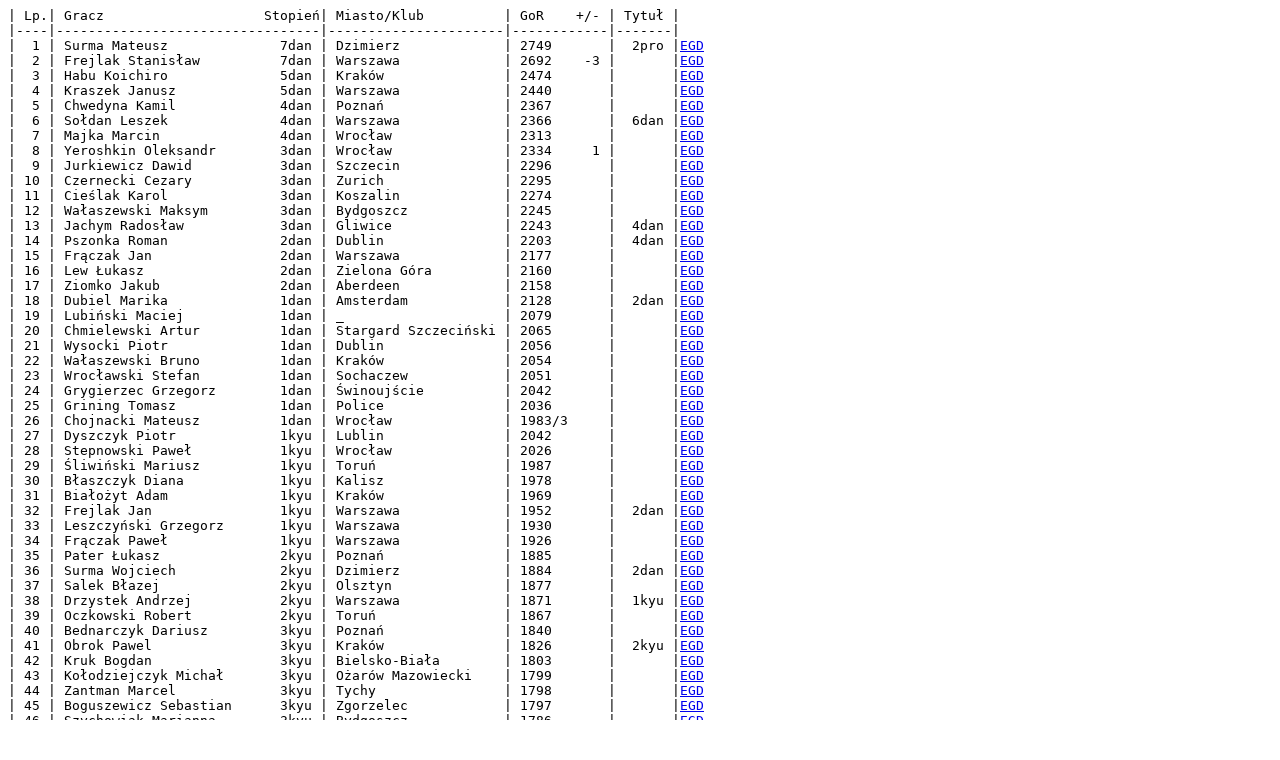

--- FILE ---
content_type: text/html
request_url: http://ranking.go.art.pl/kyudan/20201029.htm
body_size: 5139
content:
<html><head><meta http-equiv="Content-type" content="text/html; charset=ISO-8859-2" /></head><body><pre>| Lp.| Gracz                    Stopień| Miasto/Klub          | GoR    +/- | Tytuł |
|----|---------------------------------|----------------------|------------|-------|
|  1 | Surma Mateusz              7dan | Dzimierz             | 2749       |  2pro |<A href='https://www.europeangodatabase.eu/EGD/Player_Card.php?key=12837968'>EGD</A>
|  2 | Frejlak Stanisław          7dan | Warszawa             | 2692    -3 |       |<A href='https://www.europeangodatabase.eu/EGD/Player_Card.php?key=12837594'>EGD</A>
|  3 | Habu Koichiro              5dan | Kraków               | 2474       |       |<A href='https://www.europeangodatabase.eu/EGD/Player_Card.php?key=10837827'>EGD</A>
|  4 | Kraszek Janusz             5dan | Warszawa             | 2440       |       |<A href='https://www.europeangodatabase.eu/EGD/Player_Card.php?key=10637924'>EGD</A>
|  5 | Chwedyna Kamil             4dan | Poznań               | 2367       |       |<A href='https://www.europeangodatabase.eu/EGD/Player_Card.php?key=13513786'>EGD</A>
|  6 | Sołdan Leszek              4dan | Warszawa             | 2366       |  6dan |<A href='https://www.europeangodatabase.eu/EGD/Player_Card.php?key=10449560'>EGD</A>
|  7 | Majka Marcin               4dan | Wrocław              | 2313       |       |<A href='https://www.europeangodatabase.eu/EGD/Player_Card.php?key=14713413'>EGD</A>
|  8 | Yeroshkin Oleksandr        3dan | Wrocław              | 2334     1 |       |<A href='https://www.europeangodatabase.eu/EGD/Player_Card.php?key=13649108'>EGD</A>
|  9 | Jurkiewicz Dawid           3dan | Szczecin             | 2296       |       |<A href='https://www.europeangodatabase.eu/EGD/Player_Card.php?key=15650283'>EGD</A>
| 10 | Czernecki Cezary           3dan | Zurich               | 2295       |       |<A href='https://www.europeangodatabase.eu/EGD/Player_Card.php?key=14813139'>EGD</A>
| 11 | Cieślak Karol              3dan | Koszalin             | 2274       |       |<A href='https://www.europeangodatabase.eu/EGD/Player_Card.php?key=14649228'>EGD</A>
| 12 | Wałaszewski Maksym         3dan | Bydgoszcz            | 2245       |       |<A href='https://www.europeangodatabase.eu/EGD/Player_Card.php?key=15050673'>EGD</A>
| 13 | Jachym Radosław            3dan | Gliwice              | 2243       |  4dan |<A href='https://www.europeangodatabase.eu/EGD/Player_Card.php?key=13074435'>EGD</A>
| 14 | Pszonka Roman              2dan | Dublin               | 2203       |  4dan |<A href='https://www.europeangodatabase.eu/EGD/Player_Card.php?key=10874842'>EGD</A>
| 15 | Frączak Jan                2dan | Warszawa             | 2177       |       |<A href='https://www.europeangodatabase.eu/EGD/Player_Card.php?key=16298964'>EGD</A>
| 16 | Lew Łukasz                 2dan | Zielona Góra         | 2160       |       |<A href='https://www.europeangodatabase.eu/EGD/Player_Card.php?key=12913120'>EGD</A>
| 17 | Ziomko Jakub               2dan | Aberdeen             | 2158       |       |<A href='https://www.europeangodatabase.eu/EGD/Player_Card.php?key=12837627'>EGD</A>
| 18 | Dubiel Marika              1dan | Amsterdam            | 2128       |  2dan |<A href='https://www.europeangodatabase.eu/EGD/Player_Card.php?key=14301617'>EGD</A>
| 19 | Lubiński Maciej            1dan | _                    | 2079       |       |<A href='https://www.europeangodatabase.eu/EGD/Player_Card.php?key=12449547'>EGD</A>
| 20 | Chmielewski Artur          1dan | Stargard Szczeciński | 2065       |       |<A href='https://www.europeangodatabase.eu/EGD/Player_Card.php?key=15350841'>EGD</A>
| 21 | Wysocki Piotr              1dan | Dublin               | 2056       |       |<A href='https://www.europeangodatabase.eu/EGD/Player_Card.php?key=13633917'>EGD</A>
| 22 | Wałaszewski Bruno          1dan | Kraków               | 2054       |       |<A href='https://www.europeangodatabase.eu/EGD/Player_Card.php?key=14950430'>EGD</A>
| 23 | Wrocławski Stefan          1dan | Sochaczew            | 2051       |       |<A href='https://www.europeangodatabase.eu/EGD/Player_Card.php?key=13901569'>EGD</A>
| 24 | Grygierzec Grzegorz        1dan | Świnoujście          | 2042       |       |<A href='https://www.europeangodatabase.eu/EGD/Player_Card.php?key=10986261'>EGD</A>
| 25 | Grining Tomasz             1dan | Police               | 2036       |       |<A href='https://www.europeangodatabase.eu/EGD/Player_Card.php?key=13098965'>EGD</A>
| 26 | Chojnacki Mateusz          1dan | Wrocław              | 1983/3     |       |<A href='https://www.europeangodatabase.eu/EGD/Player_Card.php?key=14237498'>EGD</A>
| 27 | Dyszczyk Piotr             1kyu | Lublin               | 2042       |       |<A href='https://www.europeangodatabase.eu/EGD/Player_Card.php?key=13862035'>EGD</A>
| 28 | Stepnowski Paweł           1kyu | Wrocław              | 2026       |       |<A href='https://www.europeangodatabase.eu/EGD/Player_Card.php?key=14313134'>EGD</A>
| 29 | Śliwiński Mariusz          1kyu | Toruń                | 1987       |       |<A href='https://www.europeangodatabase.eu/EGD/Player_Card.php?key=13401025'>EGD</A>
| 30 | Błaszczyk Diana            1kyu | Kalisz               | 1978       |       |<A href='https://www.europeangodatabase.eu/EGD/Player_Card.php?key=13674386'>EGD</A>
| 31 | Białożyt Adam              1kyu | Kraków               | 1969       |       |<A href='https://www.europeangodatabase.eu/EGD/Player_Card.php?key=16586053'>EGD</A>
| 32 | Frejlak Jan                1kyu | Warszawa             | 1952       |  2dan |<A href='https://www.europeangodatabase.eu/EGD/Player_Card.php?key=12801591'>EGD</A>
| 33 | Leszczyński Grzegorz       1kyu | Warszawa             | 1930       |       |<A href='https://www.europeangodatabase.eu/EGD/Player_Card.php?key=14033734'>EGD</A>
| 34 | Frączak Paweł              1kyu | Warszawa             | 1926       |       |<A href='https://www.europeangodatabase.eu/EGD/Player_Card.php?key=14650768'>EGD</A>
| 35 | Pater Łukasz               2kyu | Poznań               | 1885       |       |<A href='https://www.europeangodatabase.eu/EGD/Player_Card.php?key=13625920'>EGD</A>
| 36 | Surma Wojciech             2kyu | Dzimierz             | 1884       |  2dan |<A href='https://www.europeangodatabase.eu/EGD/Player_Card.php?key=10301467'>EGD</A>
| 37 | Salek Błazej               2kyu | Olsztyn              | 1877       |       |<A href='https://www.europeangodatabase.eu/EGD/Player_Card.php?key=19525803'>EGD</A>
| 38 | Drzystek Andrzej           2kyu | Warszawa             | 1871       |  1kyu |<A href='https://www.europeangodatabase.eu/EGD/Player_Card.php?key=15350973'>EGD</A>
| 39 | Oczkowski Robert           2kyu | Toruń                | 1867       |       |<A href='https://www.europeangodatabase.eu/EGD/Player_Card.php?key=13913768'>EGD</A>
| 40 | Bednarczyk Dariusz         3kyu | Poznań               | 1840       |       |<A href='https://www.europeangodatabase.eu/EGD/Player_Card.php?key=14037826'>EGD</A>
| 41 | Obrok Pawel                3kyu | Kraków               | 1826       |  2kyu |<A href='https://www.europeangodatabase.eu/EGD/Player_Card.php?key=13686750'>EGD</A>
| 42 | Kruk Bogdan                3kyu | Bielsko-Biała        | 1803       |       |<A href='https://www.europeangodatabase.eu/EGD/Player_Card.php?key=14374580'>EGD</A>
| 43 | Kołodziejczyk Michał       3kyu | Ożarów Mazowiecki    | 1799       |       |<A href='https://www.europeangodatabase.eu/EGD/Player_Card.php?key=14686881'>EGD</A>
| 44 | Zantman Marcel             3kyu | Tychy                | 1798       |       |<A href='https://www.europeangodatabase.eu/EGD/Player_Card.php?key=15062179'>EGD</A>
| 45 | Boguszewicz Sebastian      3kyu | Zgorzelec            | 1797       |       |<A href='https://www.europeangodatabase.eu/EGD/Player_Card.php?key=13837164'>EGD</A>
| 46 | Szychowiak Marianna        3kyu | Bydgoszcz            | 1786       |       |<A href='https://www.europeangodatabase.eu/EGD/Player_Card.php?key=16725709'>EGD</A>
| 47 | Libront Dawid              3kyu | Bydgoszcz            | 1784       |       |<A href='https://www.europeangodatabase.eu/EGD/Player_Card.php?key=15698287'>EGD</A>
| 48 | Sobański Grzegorz          3kyu | Poznań               | 1784       |       |<A href='https://www.europeangodatabase.eu/EGD/Player_Card.php?key=13062698'>EGD</A>
| 49 | Bugaj Antoni               3kyu | Warszawa             | 1779     9 |       |<A href='https://www.europeangodatabase.eu/EGD/Player_Card.php?key=17898078'>EGD</A>
| 50 | Dzieżyc Marcin             3kyu | Warszawa             | 1776       |       |<A href='https://www.europeangodatabase.eu/EGD/Player_Card.php?key=18750864'>EGD</A>
| 51 | Wierzbowski Łukasz         3kyu | Bydgoszcz            | 1772     4 |       |<A href='https://www.europeangodatabase.eu/EGD/Player_Card.php?key=15649293'>EGD</A>
| 52 | Kwiatkowski Tomasz         3kyu | Lubartów             | 1763       |       |<A href='https://www.europeangodatabase.eu/EGD/Player_Card.php?key=13698234'>EGD</A>
| 53 | Mazurek Maciej             3kyu | Wrocław              | 1756       |       |<A href='https://www.europeangodatabase.eu/EGD/Player_Card.php?key=14786574'>EGD</A>
| 54 | Jełowicki Patryk           3kyu | Koszalin             | 1739       |       |<A href='https://www.europeangodatabase.eu/EGD/Player_Card.php?key=15886629'>EGD</A>
| 55 | Szeląg Mateusz             4kyu | Wrocław              | 1744       |       |<A href='https://www.europeangodatabase.eu/EGD/Player_Card.php?key=15886365'>EGD</A>
| 56 | Gawron Piotr               4kyu | Dublin               | 1733       |       |<A href='https://www.europeangodatabase.eu/EGD/Player_Card.php?key=14362513'>EGD</A>
| 57 | Przybycień Robert          4kyu | Warszawa             | 1720       |  3kyu |<A href='https://www.europeangodatabase.eu/EGD/Player_Card.php?key=15850472'>EGD</A>
| 58 | Cieślak Wojciech           4kyu | Koszalin             | 1710       |       |<A href='https://www.europeangodatabase.eu/EGD/Player_Card.php?key=15474052'>EGD</A>
| 59 | Fajfrowski Łukasz          4kyu | Wrocław              | 1673       |       |<A href='https://www.europeangodatabase.eu/EGD/Player_Card.php?key=12774850'>EGD</A>
| 60 | Szychowiak Wojciech        4kyu | Bydgoszcz            | 1673    -9 |       |<A href='https://www.europeangodatabase.eu/EGD/Player_Card.php?key=10801835'>EGD</A>
| 61 | Kosz Marcin                4kyu | Wrocław              | 1664   -16 |       |<A href='https://www.europeangodatabase.eu/EGD/Player_Card.php?key=18774954'>EGD</A>
| 62 | Palej Małgorzata           4kyu | Kraków               | 1615       |  3kyu |<A href='https://www.europeangodatabase.eu/EGD/Player_Card.php?key=13925032'>EGD</A>
| 63 | Szymczyk Krzysztof         5kyu | Opole                | 1691       |  1kyu |<A href='https://www.europeangodatabase.eu/EGD/Player_Card.php?key=10274715'>EGD</A>
| 64 | Bogdziewicz Tomasz         5kyu | Poznań               | 1605       |       |<A href='https://www.europeangodatabase.eu/EGD/Player_Card.php?key=17913907'>EGD</A>
| 65 | Blek Dominik               5kyu | Toruń                | 1596       |  3kyu |<A href='https://www.europeangodatabase.eu/EGD/Player_Card.php?key=13686453'>EGD</A>
| 66 | Cieślińska Noemi           5kyu | Białystok            | 1594       |       |<A href='https://www.europeangodatabase.eu/EGD/Player_Card.php?key=16225198'>EGD</A>
| 67 | Miłkowski Jakub            5kyu | Kraków               | 1585       |       |<A href='https://www.europeangodatabase.eu/EGD/Player_Card.php?key=17937370'>EGD</A>
| 68 | Barcicki Artur             5kyu | Poznań               | 1583       |       |<A href='https://www.europeangodatabase.eu/EGD/Player_Card.php?key=14637227'>EGD</A>
| 69 | Doruch Cyprian             5kyu | Wrocław              | 1563       |       |<A href='https://www.europeangodatabase.eu/EGD/Player_Card.php?key=18725927'>EGD</A>
| 70 | Bukowski Łukasz            5kyu | Poznań               | 1545       |       |<A href='https://www.europeangodatabase.eu/EGD/Player_Card.php?key=14025825'>EGD</A>
| 71 | Andrzejewski Tomasz        6kyu | Warszawa             | 1538       |       |<A href='https://www.europeangodatabase.eu/EGD/Player_Card.php?key=19013368'>EGD</A>
| 72 | Leśniak Grzegorz           6kyu | Kęty                 | 1535       |       |<A href='https://www.europeangodatabase.eu/EGD/Player_Card.php?key=13449029'>EGD</A>
| 73 | Kunek Marek                6kyu | Sośno                | 1522    13 |       |<A href='https://www.europeangodatabase.eu/EGD/Player_Card.php?key=14962629'>EGD</A>
| 74 | Ek Wiesław                 6kyu | Wrocław              | 1521    20 |       |<A href='https://www.europeangodatabase.eu/EGD/Player_Card.php?key=18062198'>EGD</A>
| 75 | Baranek Jan                6kyu | Gliwice              | 1511       |       |<A href='https://www.europeangodatabase.eu/EGD/Player_Card.php?key=15398284'>EGD</A>
| 76 | Okonkwo Jeoman             6kyu | Poznań               | 1503       |       |<A href='https://www.europeangodatabase.eu/EGD/Player_Card.php?key=18386401'>EGD</A>
| 77 | Wyrwa Mariusz              6kyu | Racibórz             | 1477       |  5kyu |<A href='https://www.europeangodatabase.eu/EGD/Player_Card.php?key=13598376'>EGD</A>
| 78 | Skibińska Paulina          6kyu | Poznań               | 1474       |  5kyu |<A href='https://www.europeangodatabase.eu/EGD/Player_Card.php?key=15062674'>EGD</A>
| 79 | Lendo Zdzisław             6kyu | Ełk                  | 1473       |  5kyu |<A href='https://www.europeangodatabase.eu/EGD/Player_Card.php?key=10601932'>EGD</A>
| 80 | Rudnicki Łukasz            6kyu | Wrocław              | 1472       |       |<A href='https://www.europeangodatabase.eu/EGD/Player_Card.php?key=14625215'>EGD</A>
| 81 | Podbioł Krzysztof          6kyu | Chorzów              | 1466       |  1kyu |<A href='https://www.europeangodatabase.eu/EGD/Player_Card.php?key=10274671'>EGD</A>
| 82 | Dąbrowski Zygmunt          6kyu | Warszawa             | 1434       |  4kyu |<A href='https://www.europeangodatabase.eu/EGD/Player_Card.php?key=10750410'>EGD</A>
| 83 | Skowronek Piotr            6kyu | Wrocław              | 1384       |       |<A href='https://www.europeangodatabase.eu/EGD/Player_Card.php?key=14813502'>EGD</A>
| 84 | Kaśków Wojciech            6kyu | Szczecin             | 1284       |       |<A href='https://www.europeangodatabase.eu/EGD/Player_Card.php?key=16201526'>EGD</A>
| 85 | Kawczyński Adam            7kyu | Łódź                 | 1429       |  6kyu |<A href='https://www.europeangodatabase.eu/EGD/Player_Card.php?key=15325189'>EGD</A>
| 86 | Kwietniewska Daria         7kyu | Wrocław              | 1399       |       |<A href='https://www.europeangodatabase.eu/EGD/Player_Card.php?key=16062684'>EGD</A>
| 87 | Mroczek Marcel             7kyu | Kraków               | 1371   -25 |       |<A href='https://www.europeangodatabase.eu/EGD/Player_Card.php?key=18374048'>EGD</A>
| 88 | Bugaj Robert               7kyu | Warszawa             | 1361       |       |<A href='https://www.europeangodatabase.eu/EGD/Player_Card.php?key=13437017'>EGD</A>
| 89 | Korczewski Łukasz          7kyu | Warszawa             | 1344       |  5kyu |<A href='https://www.europeangodatabase.eu/EGD/Player_Card.php?key=16274049'>EGD</A>
| 90 | Gauza Jakub                7kyu | Szczecin             | 1282       |  6kyu |<A href='https://www.europeangodatabase.eu/EGD/Player_Card.php?key=14501476'>EGD</A>
| 91 | Polańska Magdalena         7kyu | Erding               | 1163       |       |<A href='https://www.europeangodatabase.eu/EGD/Player_Card.php?key=17437398'>EGD</A>
| 92 | Musiał Mikołaj             8kyu | Wrocław              | 1311       |       |<A href='https://www.europeangodatabase.eu/EGD/Player_Card.php?key=18098201'>EGD</A>
| 93 | Kędzierski Marcin          8kyu | Włocławek            | 1308       |  7kyu |<A href='https://www.europeangodatabase.eu/EGD/Player_Card.php?key=18286543'>EGD</A>
| 94 | Księżak Paweł              8kyu | Łódź                 | 1254       |  7kyu |<A href='https://www.europeangodatabase.eu/EGD/Player_Card.php?key=12574936'>EGD</A>
| 95 | Chojnacka Marcelina        8kyu | Bydgoszcz            | 1249       |       |<A href='https://www.europeangodatabase.eu/EGD/Player_Card.php?key=14398802'>EGD</A>
| 96 | Barcicki Tymoteusz         8kyu | Poznań               | 1246    19 |       |<A href='https://www.europeangodatabase.eu/EGD/Player_Card.php?key=18737928'>EGD</A>
| 97 | Małkiewicz Cezary          8kyu | Toruń                | 1228    -2 |       |<A href='https://www.europeangodatabase.eu/EGD/Player_Card.php?key=17237407'>EGD</A>
| 98 | Klimczak Mariusz           8kyu | Bydgoszcz            | 1227       |       |<A href='https://www.europeangodatabase.eu/EGD/Player_Card.php?key=16586614'>EGD</A>
| 99 | Mazur Michał               8kyu | Białystok            | 1204       |       |<A href='https://www.europeangodatabase.eu/EGD/Player_Card.php?key=18050109'>EGD</A>
|100 | Paterczyk Dariusz          8kyu | Poznań               | 1181       |  6kyu |<A href='https://www.europeangodatabase.eu/EGD/Player_Card.php?key=14098821'>EGD</A>
|101 | Bednarska Julia            8kyu | Toruń                | 1178       |       |<A href='https://www.europeangodatabase.eu/EGD/Player_Card.php?key=16733706'>EGD</A>
|102 | Rapanowicz Grzegorz        9kyu | Lublin               | 1217       |  8kyu |<A href='https://www.europeangodatabase.eu/EGD/Player_Card.php?key=15362974'>EGD</A>
|103 | Małkiewicz Wojciech        9kyu | Toruń                | 1194       |       |<A href='https://www.europeangodatabase.eu/EGD/Player_Card.php?key=16562128'>EGD</A>
|104 | Malinowski Marcin          9kyu | Tuchola              | 1176       |       |<A href='https://www.europeangodatabase.eu/EGD/Player_Card.php?key=12825813'>EGD</A>
|105 | Osiński Kazimierz          9kyu | Warszawa             | 1168       |       |<A href='https://www.europeangodatabase.eu/EGD/Player_Card.php?key=12949123'>EGD</A>
|106 | Naróg Krzysztof            9kyu | Mielec               | 1160       |       |<A href='https://www.europeangodatabase.eu/EGD/Player_Card.php?key=13649526'>EGD</A>
|107 | Olszewski Dominik          9kyu | Gdańsk               | 1160       |       |<A href='https://www.europeangodatabase.eu/EGD/Player_Card.php?key=19498567'>EGD</A>
|108 | Kamiński Krzysztof        10kyu | Gdynia               | 1401       |  6kyu |<A href='https://www.europeangodatabase.eu/EGD/Player_Card.php?key=13586716'>EGD</A>
|109 | Lubczyński Konrad         10kyu | Warszawa             | 1117       |       |<A href='https://www.europeangodatabase.eu/EGD/Player_Card.php?key=14601994'>EGD</A>
|110 | Polański Dariusz          10kyu | Rzeszów              | 1111       |  9kyu |<A href='https://www.europeangodatabase.eu/EGD/Player_Card.php?key=16725610'>EGD</A>
|111 | Barszcz Paweł             10kyu | Radom                | 1094       |       |<A href='https://www.europeangodatabase.eu/EGD/Player_Card.php?key=19586831'>EGD</A>
|112 | Nejman Damian             10kyu | Warszawa             | 1075   296 |       |<A href='https://www.europeangodatabase.eu/EGD/Player_Card.php?key=19286982'>EGD</A>
|113 | Cieślak Anna              10kyu | Koszalin             | 1052       |       |<A href='https://www.europeangodatabase.eu/EGD/Player_Card.php?key=16262367'>EGD</A>
|114 | Matejek Paweł             10kyu | Warszawa             |  967       |       |<A href='https://www.europeangodatabase.eu/EGD/Player_Card.php?key=17401967'>EGD</A>
|115 | Bugaj Joanna              11kyu | Józefosław           | 1045       | 10kyu |<A href='https://www.europeangodatabase.eu/EGD/Player_Card.php?key=14962849'>EGD</A>
|116 | Halas Przemysław          11kyu | Bydgoszcz            |  930    10 |       |<A href='https://www.europeangodatabase.eu/EGD/Player_Card.php?key=18301261'>EGD</A>
|117 | Chojnacki Piotr           11kyu | Bydgoszcz            |  832       |  8kyu |<A href='https://www.europeangodatabase.eu/EGD/Player_Card.php?key=14225497'>EGD</A>
|118 | Dura Piotr                12kyu | Poznań               |  916       |       |<A href='https://www.europeangodatabase.eu/EGD/Player_Card.php?key=18333403'>EGD</A>
|119 | Ćwik Kamil                12kyu | Wrocław              |  914       |       |<A href='https://www.europeangodatabase.eu/EGD/Player_Card.php?key=19549937'>EGD</A>
|120 | Lewan Kamil               12kyu | Toruń                |  881       |       |<A href='https://www.europeangodatabase.eu/EGD/Player_Card.php?key=19537210'>EGD</A>
|121 | Pietrucha Szymon          12kyu | Rzeszów              |  848       |       |<A href='https://www.europeangodatabase.eu/EGD/Player_Card.php?key=17449652'>EGD</A>
|122 | Golba Paweł               13kyu | Rzeszów              |  817       |       |<A href='https://www.europeangodatabase.eu/EGD/Player_Card.php?key=16850691'>EGD</A>
|123 | Mrozowski Damian          13kyu | Poznań               |  810    42 |       |<A href='https://www.europeangodatabase.eu/EGD/Player_Card.php?key=18913829'>EGD</A>
|124 | Stasiński Jakub           13kyu | Poznań               |  667       |       |<A href='https://www.europeangodatabase.eu/EGD/Player_Card.php?key=16733596'>EGD</A>
|125 | Tytus Aleksander          14kyu | Gorzów Wielkopolski  |  659       |       |<A href='https://www.europeangodatabase.eu/EGD/Player_Card.php?key=19337846'>EGD</A>
|126 | Bryson Aaron              15kyu | Warszawa             |  603       |       |<A href='https://www.europeangodatabase.eu/EGD/Player_Card.php?key=18486160'>EGD</A>
|127 | Dec Tomasz                15kyu | Gdańsk               |  586       |       |<A href='https://www.europeangodatabase.eu/EGD/Player_Card.php?key=19450563'>EGD</A>
|128 | Pruszyński Juliusz        15kyu | Łódź                 |  537       |       |<A href='https://www.europeangodatabase.eu/EGD/Player_Card.php?key=19449562'>EGD</A>
|129 | Wach Michał               16kyu | Warszawa             |  526       |       |<A href='https://www.europeangodatabase.eu/EGD/Player_Card.php?key=19225987'>EGD</A>
|130 | Wach Marek                16kyu | Warszawa             |  511       |       |<A href='https://www.europeangodatabase.eu/EGD/Player_Card.php?key=19201985'>EGD</A>
|131 | Szymkowiak Agnieszka      16kyu | Wrocław              |  500     0 |       |<A href='https://www.europeangodatabase.eu/EGD/Player_Card.php?key=19613143'>EGD</A>
|132 | Kluziak Maria             16kyu | Kraków               |  470       | 14kyu |<A href='https://www.europeangodatabase.eu/EGD/Player_Card.php?key=19525913'>EGD</A>
|133 | Opawski Jan               16kyu | Warszawa             |  467       |       |<A href='https://www.europeangodatabase.eu/EGD/Player_Card.php?key=19598832'>EGD</A>
|134 | Chmieliński Piotr         16kyu | Gdańsk               |  413       |       |<A href='https://www.europeangodatabase.eu/EGD/Player_Card.php?key=19462564'>EGD</A>
|135 | Polański Szymon           16kyu | Erding               |  348       |       |<A href='https://www.europeangodatabase.eu/EGD/Player_Card.php?key=17574425'>EGD</A>
|136 | Szamrowicz Piotr          17kyu | Bydgoszcz            |  429     1 |       |<A href='https://www.europeangodatabase.eu/EGD/Player_Card.php?key=19013192'>EGD</A>
|137 | Zarzecki Kamil            17kyu | Rzeszów              |  395       | 16kyu |<A href='https://www.europeangodatabase.eu/EGD/Player_Card.php?key=16862692'>EGD</A>
|138 | Seget Anna                17kyu | Poznań               |  300       |       |<A href='https://www.europeangodatabase.eu/EGD/Player_Card.php?key=19298158'>EGD</A>
|139 | Brzozowski Aleksander     18kyu | Toruń                |  350       | 17kyu |<A href='https://www.europeangodatabase.eu/EGD/Player_Card.php?key=19550938'>EGD</A>
|140 | Wajda Wojciech            18kyu | Gorzów Wielkopolski  |  333       |       |<A href='https://www.europeangodatabase.eu/EGD/Player_Card.php?key=19374850'>EGD</A>
|141 | Vasko Aliaksei            18kyu | Wrocław              |  300     0 |       |<A href='https://www.europeangodatabase.eu/EGD/Player_Card.php?key=19601142'>EGD</A>
|142 | Bugaj Zofia               19kyu | Józefosław           |  227       | 18kyu |<A href='https://www.europeangodatabase.eu/EGD/Player_Card.php?key=18201546'>EGD</A>
|143 | Saltan Svitlana           19kyu | Wrocław              |  173       |       |<A href='https://www.europeangodatabase.eu/EGD/Player_Card.php?key=19033608'>EGD</A>
|144 | Kudła Hanna               19kyu | Edynburg             |  171       |       |<A href='https://www.europeangodatabase.eu/EGD/Player_Card.php?key=18250045'>EGD</A>
|145 | Doroch Radosław           19kyu | Toruń                |  160       |       |<A href='https://www.europeangodatabase.eu/EGD/Player_Card.php?key=19098189'>EGD</A>
|146 | Kozłowski Samuel          20kyu | Gdańsk               |  384       |       |<A href='https://www.europeangodatabase.eu/EGD/Player_Card.php?key=19537914'>EGD</A>
|147 | Śliwicki Michał           20kyu | Kraków               |  233       |       |<A href='https://www.europeangodatabase.eu/EGD/Player_Card.php?key=19362849'>EGD</A>
|148 | Papaj Grzegorz            20kyu | Nowy Dwór Mazowiecki |  218       |       |<A href='https://www.europeangodatabase.eu/EGD/Player_Card.php?key=19325845'>EGD</A>
|149 | Zieliński Piotr           20kyu | Poznań               |  154       |       |<A href='https://www.europeangodatabase.eu/EGD/Player_Card.php?key=19462872'>EGD</A>
|150 | Koliński Leszek           20kyu | Bydgoszcz            |  120       |       |<A href='https://www.europeangodatabase.eu/EGD/Player_Card.php?key=19333853'>EGD</A>
|151 | Frohmberg Wojciech        20kyu | Poznań               |  116       |       |<A href='https://www.europeangodatabase.eu/EGD/Player_Card.php?key=19437528'>EGD</A>
|152 | Łubiński Jakub            20kyu | Toruń                |  111       | 19kyu |<A href='https://www.europeangodatabase.eu/EGD/Player_Card.php?key=18213547'>EGD</A>
|153 | Mikucki Filip             20kyu | Bydgoszcz            |  102       |       |<A href='https://www.europeangodatabase.eu/EGD/Player_Card.php?key=19474873'>EGD</A>
|154 | Długosz Joanna            20kyu | Poznań               |  100       |       |<A href='https://www.europeangodatabase.eu/EGD/Player_Card.php?key=18750930'>EGD</A>
|155 | Kotula Aleksander         20kyu | Wrocław              |  100       |       |<A href='https://www.europeangodatabase.eu/EGD/Player_Card.php?key=19550289'>EGD</A>
|156 | Łukaszewicz Antoni        20kyu | Bydgoszcz            |  100       |       |<A href='https://www.europeangodatabase.eu/EGD/Player_Card.php?key=19033190'>EGD</A>
|157 | Meszek Oskar              20kyu | Toruń                |  100       |       |<A href='https://www.europeangodatabase.eu/EGD/Player_Card.php?key=17650248'>EGD</A>
|158 | Przybylak Maria           20kyu | Gorzów Wielkopolski  |  100       |       |<A href='https://www.europeangodatabase.eu/EGD/Player_Card.php?key=19350859'>EGD</A>
|159 | Rabij Dominik             20kyu | Wrocław              |  100     0 |       |<A href='https://www.europeangodatabase.eu/EGD/Player_Card.php?key=19286234'>EGD</A>
|160 | Szkatulski Artur          20kyu | Poznań               |  100       |       |<A href='https://www.europeangodatabase.eu/EGD/Player_Card.php?key=19533921'>EGD</A>
|161 | Zajczuk Krzysztof         20kyu | Białystok            |  100       |       |<A href='https://www.europeangodatabase.eu/EGD/Player_Card.php?key=18913345'>EGD</A>
|162 | Żebrowska Joanna          20kyu | Białystok            |  100       |       |<A href='https://www.europeangodatabase.eu/EGD/Player_Card.php?key=19298631'>EGD</A>
|163 | Cyrklaff Piotr            23kyu | Bydgoszcz            |  100       | 20kyu |<A href='https://www.europeangodatabase.eu/EGD/Player_Card.php?key=19525209'>EGD</A>
|164 | Grabowski Klaudiusz       30kyu | Bydgoszcz            |  100       |       |<A href='https://www.europeangodatabase.eu/EGD/Player_Card.php?key=16737204'>EGD</A>
|165 | Kolińska Natalia          30kyu | Bydgoszcz            |  100       |       |<A href='https://www.europeangodatabase.eu/EGD/Player_Card.php?key=19301854'>EGD</A>
29.10.2020

Damian Nejman            - awans na 10 kyu

Agnieszka Szymkowiak     - debiut na 16 kyu
Aliaksei Vasko           - debiut na 18 kyu

<A href='https://www.europeangodatabase.eu/EGD/Tournament_Card.php?&amp;key=T200831A'>EGD</A> D  XX EGF Academy on KGS, EGF Academy Season 12, Cycle 1, League 1
<A href='https://www.europeangodatabase.eu/EGD/Tournament_Card.php?&amp;key=T200831D'>EGD</A> D  XX EGF Academy on KGS, EGF Academy Season 12, Cycle 1, League 5
<A href='https://www.europeangodatabase.eu/EGD/Tournament_Card.php?&amp;key=T201024B'>EGD</A> C  PL Wroclaw, II Turniej Memorialny im. Michala Berezy
<A href='https://www.europeangodatabase.eu/EGD/Tournament_Card.php?&amp;key=T201024C'>EGD</A> D  PL OGS, Puchar Pomorza i Kujaw na OGS</pre></body></html>